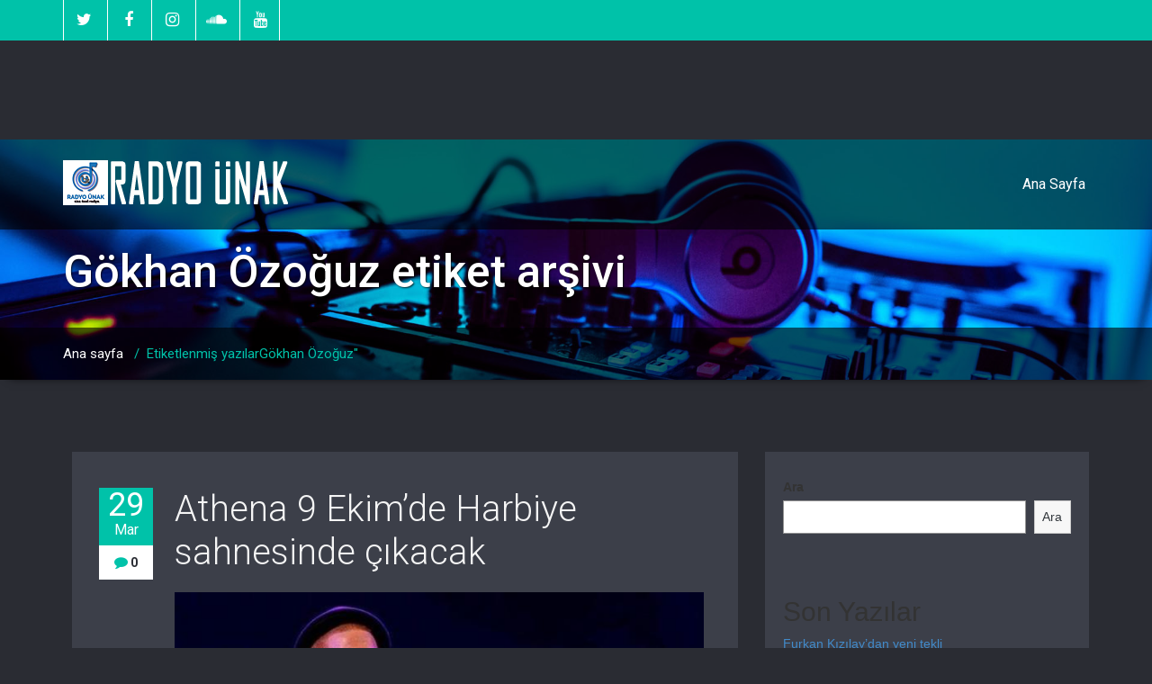

--- FILE ---
content_type: text/html; charset=UTF-8
request_url: http://www.radyounak.com/tag/gokhan-ozoguz/
body_size: 34214
content:
<!DOCTYPE html>
<html xmlns="http://www.w3.org/1999/xhtml" lang="tr">
<head>
	<!--[if IE]>
	<meta http-equiv="X-UA-Compatible" content="IE=edge,chrome=1">
	<![endif]-->
	<meta http-equiv="Content-Type" content="text/html; charset=utf-8" />
	<meta name="viewport" content="width=device-width, initial-scale=1.0" />
	<link rel="profile" href="http://gmpg.org/xfn/11" />
			<link rel="shortcut icon" href="http://www.radyounak.com/wp-content/uploads/2022/03/radyo-unak.png" /> 
	
	<title>Gökhan Özoğuz &#8211; Radyo Ünak</title>
<meta name='robots' content='max-image-preview:large' />
<link rel='dns-prefetch' href='//fonts.googleapis.com' />
<link rel='dns-prefetch' href='//s.w.org' />
<link rel="alternate" type="application/rss+xml" title="Radyo Ünak &raquo; beslemesi" href="http://www.radyounak.com/feed/" />
<link rel="alternate" type="application/rss+xml" title="Radyo Ünak &raquo; yorum beslemesi" href="http://www.radyounak.com/comments/feed/" />
<link rel="alternate" type="application/rss+xml" title="Radyo Ünak &raquo; Gökhan Özoğuz etiket beslemesi" href="http://www.radyounak.com/tag/gokhan-ozoguz/feed/" />
<script type="text/javascript">
window._wpemojiSettings = {"baseUrl":"https:\/\/s.w.org\/images\/core\/emoji\/13.1.0\/72x72\/","ext":".png","svgUrl":"https:\/\/s.w.org\/images\/core\/emoji\/13.1.0\/svg\/","svgExt":".svg","source":{"concatemoji":"http:\/\/www.radyounak.com\/wp-includes\/js\/wp-emoji-release.min.js?ver=5.9.12"}};
/*! This file is auto-generated */
!function(e,a,t){var n,r,o,i=a.createElement("canvas"),p=i.getContext&&i.getContext("2d");function s(e,t){var a=String.fromCharCode;p.clearRect(0,0,i.width,i.height),p.fillText(a.apply(this,e),0,0);e=i.toDataURL();return p.clearRect(0,0,i.width,i.height),p.fillText(a.apply(this,t),0,0),e===i.toDataURL()}function c(e){var t=a.createElement("script");t.src=e,t.defer=t.type="text/javascript",a.getElementsByTagName("head")[0].appendChild(t)}for(o=Array("flag","emoji"),t.supports={everything:!0,everythingExceptFlag:!0},r=0;r<o.length;r++)t.supports[o[r]]=function(e){if(!p||!p.fillText)return!1;switch(p.textBaseline="top",p.font="600 32px Arial",e){case"flag":return s([127987,65039,8205,9895,65039],[127987,65039,8203,9895,65039])?!1:!s([55356,56826,55356,56819],[55356,56826,8203,55356,56819])&&!s([55356,57332,56128,56423,56128,56418,56128,56421,56128,56430,56128,56423,56128,56447],[55356,57332,8203,56128,56423,8203,56128,56418,8203,56128,56421,8203,56128,56430,8203,56128,56423,8203,56128,56447]);case"emoji":return!s([10084,65039,8205,55357,56613],[10084,65039,8203,55357,56613])}return!1}(o[r]),t.supports.everything=t.supports.everything&&t.supports[o[r]],"flag"!==o[r]&&(t.supports.everythingExceptFlag=t.supports.everythingExceptFlag&&t.supports[o[r]]);t.supports.everythingExceptFlag=t.supports.everythingExceptFlag&&!t.supports.flag,t.DOMReady=!1,t.readyCallback=function(){t.DOMReady=!0},t.supports.everything||(n=function(){t.readyCallback()},a.addEventListener?(a.addEventListener("DOMContentLoaded",n,!1),e.addEventListener("load",n,!1)):(e.attachEvent("onload",n),a.attachEvent("onreadystatechange",function(){"complete"===a.readyState&&t.readyCallback()})),(n=t.source||{}).concatemoji?c(n.concatemoji):n.wpemoji&&n.twemoji&&(c(n.twemoji),c(n.wpemoji)))}(window,document,window._wpemojiSettings);
</script>
<style type="text/css">
img.wp-smiley,
img.emoji {
	display: inline !important;
	border: none !important;
	box-shadow: none !important;
	height: 1em !important;
	width: 1em !important;
	margin: 0 0.07em !important;
	vertical-align: -0.1em !important;
	background: none !important;
	padding: 0 !important;
}
</style>
	<link rel='stylesheet' id='wp-block-library-css'  href='http://www.radyounak.com/wp-includes/css/dist/block-library/style.min.css?ver=5.9.12' type='text/css' media='all' />
<style id='global-styles-inline-css' type='text/css'>
body{--wp--preset--color--black: #000000;--wp--preset--color--cyan-bluish-gray: #abb8c3;--wp--preset--color--white: #ffffff;--wp--preset--color--pale-pink: #f78da7;--wp--preset--color--vivid-red: #cf2e2e;--wp--preset--color--luminous-vivid-orange: #ff6900;--wp--preset--color--luminous-vivid-amber: #fcb900;--wp--preset--color--light-green-cyan: #7bdcb5;--wp--preset--color--vivid-green-cyan: #00d084;--wp--preset--color--pale-cyan-blue: #8ed1fc;--wp--preset--color--vivid-cyan-blue: #0693e3;--wp--preset--color--vivid-purple: #9b51e0;--wp--preset--gradient--vivid-cyan-blue-to-vivid-purple: linear-gradient(135deg,rgba(6,147,227,1) 0%,rgb(155,81,224) 100%);--wp--preset--gradient--light-green-cyan-to-vivid-green-cyan: linear-gradient(135deg,rgb(122,220,180) 0%,rgb(0,208,130) 100%);--wp--preset--gradient--luminous-vivid-amber-to-luminous-vivid-orange: linear-gradient(135deg,rgba(252,185,0,1) 0%,rgba(255,105,0,1) 100%);--wp--preset--gradient--luminous-vivid-orange-to-vivid-red: linear-gradient(135deg,rgba(255,105,0,1) 0%,rgb(207,46,46) 100%);--wp--preset--gradient--very-light-gray-to-cyan-bluish-gray: linear-gradient(135deg,rgb(238,238,238) 0%,rgb(169,184,195) 100%);--wp--preset--gradient--cool-to-warm-spectrum: linear-gradient(135deg,rgb(74,234,220) 0%,rgb(151,120,209) 20%,rgb(207,42,186) 40%,rgb(238,44,130) 60%,rgb(251,105,98) 80%,rgb(254,248,76) 100%);--wp--preset--gradient--blush-light-purple: linear-gradient(135deg,rgb(255,206,236) 0%,rgb(152,150,240) 100%);--wp--preset--gradient--blush-bordeaux: linear-gradient(135deg,rgb(254,205,165) 0%,rgb(254,45,45) 50%,rgb(107,0,62) 100%);--wp--preset--gradient--luminous-dusk: linear-gradient(135deg,rgb(255,203,112) 0%,rgb(199,81,192) 50%,rgb(65,88,208) 100%);--wp--preset--gradient--pale-ocean: linear-gradient(135deg,rgb(255,245,203) 0%,rgb(182,227,212) 50%,rgb(51,167,181) 100%);--wp--preset--gradient--electric-grass: linear-gradient(135deg,rgb(202,248,128) 0%,rgb(113,206,126) 100%);--wp--preset--gradient--midnight: linear-gradient(135deg,rgb(2,3,129) 0%,rgb(40,116,252) 100%);--wp--preset--duotone--dark-grayscale: url('#wp-duotone-dark-grayscale');--wp--preset--duotone--grayscale: url('#wp-duotone-grayscale');--wp--preset--duotone--purple-yellow: url('#wp-duotone-purple-yellow');--wp--preset--duotone--blue-red: url('#wp-duotone-blue-red');--wp--preset--duotone--midnight: url('#wp-duotone-midnight');--wp--preset--duotone--magenta-yellow: url('#wp-duotone-magenta-yellow');--wp--preset--duotone--purple-green: url('#wp-duotone-purple-green');--wp--preset--duotone--blue-orange: url('#wp-duotone-blue-orange');--wp--preset--font-size--small: 13px;--wp--preset--font-size--medium: 20px;--wp--preset--font-size--large: 36px;--wp--preset--font-size--x-large: 42px;}.has-black-color{color: var(--wp--preset--color--black) !important;}.has-cyan-bluish-gray-color{color: var(--wp--preset--color--cyan-bluish-gray) !important;}.has-white-color{color: var(--wp--preset--color--white) !important;}.has-pale-pink-color{color: var(--wp--preset--color--pale-pink) !important;}.has-vivid-red-color{color: var(--wp--preset--color--vivid-red) !important;}.has-luminous-vivid-orange-color{color: var(--wp--preset--color--luminous-vivid-orange) !important;}.has-luminous-vivid-amber-color{color: var(--wp--preset--color--luminous-vivid-amber) !important;}.has-light-green-cyan-color{color: var(--wp--preset--color--light-green-cyan) !important;}.has-vivid-green-cyan-color{color: var(--wp--preset--color--vivid-green-cyan) !important;}.has-pale-cyan-blue-color{color: var(--wp--preset--color--pale-cyan-blue) !important;}.has-vivid-cyan-blue-color{color: var(--wp--preset--color--vivid-cyan-blue) !important;}.has-vivid-purple-color{color: var(--wp--preset--color--vivid-purple) !important;}.has-black-background-color{background-color: var(--wp--preset--color--black) !important;}.has-cyan-bluish-gray-background-color{background-color: var(--wp--preset--color--cyan-bluish-gray) !important;}.has-white-background-color{background-color: var(--wp--preset--color--white) !important;}.has-pale-pink-background-color{background-color: var(--wp--preset--color--pale-pink) !important;}.has-vivid-red-background-color{background-color: var(--wp--preset--color--vivid-red) !important;}.has-luminous-vivid-orange-background-color{background-color: var(--wp--preset--color--luminous-vivid-orange) !important;}.has-luminous-vivid-amber-background-color{background-color: var(--wp--preset--color--luminous-vivid-amber) !important;}.has-light-green-cyan-background-color{background-color: var(--wp--preset--color--light-green-cyan) !important;}.has-vivid-green-cyan-background-color{background-color: var(--wp--preset--color--vivid-green-cyan) !important;}.has-pale-cyan-blue-background-color{background-color: var(--wp--preset--color--pale-cyan-blue) !important;}.has-vivid-cyan-blue-background-color{background-color: var(--wp--preset--color--vivid-cyan-blue) !important;}.has-vivid-purple-background-color{background-color: var(--wp--preset--color--vivid-purple) !important;}.has-black-border-color{border-color: var(--wp--preset--color--black) !important;}.has-cyan-bluish-gray-border-color{border-color: var(--wp--preset--color--cyan-bluish-gray) !important;}.has-white-border-color{border-color: var(--wp--preset--color--white) !important;}.has-pale-pink-border-color{border-color: var(--wp--preset--color--pale-pink) !important;}.has-vivid-red-border-color{border-color: var(--wp--preset--color--vivid-red) !important;}.has-luminous-vivid-orange-border-color{border-color: var(--wp--preset--color--luminous-vivid-orange) !important;}.has-luminous-vivid-amber-border-color{border-color: var(--wp--preset--color--luminous-vivid-amber) !important;}.has-light-green-cyan-border-color{border-color: var(--wp--preset--color--light-green-cyan) !important;}.has-vivid-green-cyan-border-color{border-color: var(--wp--preset--color--vivid-green-cyan) !important;}.has-pale-cyan-blue-border-color{border-color: var(--wp--preset--color--pale-cyan-blue) !important;}.has-vivid-cyan-blue-border-color{border-color: var(--wp--preset--color--vivid-cyan-blue) !important;}.has-vivid-purple-border-color{border-color: var(--wp--preset--color--vivid-purple) !important;}.has-vivid-cyan-blue-to-vivid-purple-gradient-background{background: var(--wp--preset--gradient--vivid-cyan-blue-to-vivid-purple) !important;}.has-light-green-cyan-to-vivid-green-cyan-gradient-background{background: var(--wp--preset--gradient--light-green-cyan-to-vivid-green-cyan) !important;}.has-luminous-vivid-amber-to-luminous-vivid-orange-gradient-background{background: var(--wp--preset--gradient--luminous-vivid-amber-to-luminous-vivid-orange) !important;}.has-luminous-vivid-orange-to-vivid-red-gradient-background{background: var(--wp--preset--gradient--luminous-vivid-orange-to-vivid-red) !important;}.has-very-light-gray-to-cyan-bluish-gray-gradient-background{background: var(--wp--preset--gradient--very-light-gray-to-cyan-bluish-gray) !important;}.has-cool-to-warm-spectrum-gradient-background{background: var(--wp--preset--gradient--cool-to-warm-spectrum) !important;}.has-blush-light-purple-gradient-background{background: var(--wp--preset--gradient--blush-light-purple) !important;}.has-blush-bordeaux-gradient-background{background: var(--wp--preset--gradient--blush-bordeaux) !important;}.has-luminous-dusk-gradient-background{background: var(--wp--preset--gradient--luminous-dusk) !important;}.has-pale-ocean-gradient-background{background: var(--wp--preset--gradient--pale-ocean) !important;}.has-electric-grass-gradient-background{background: var(--wp--preset--gradient--electric-grass) !important;}.has-midnight-gradient-background{background: var(--wp--preset--gradient--midnight) !important;}.has-small-font-size{font-size: var(--wp--preset--font-size--small) !important;}.has-medium-font-size{font-size: var(--wp--preset--font-size--medium) !important;}.has-large-font-size{font-size: var(--wp--preset--font-size--large) !important;}.has-x-large-font-size{font-size: var(--wp--preset--font-size--x-large) !important;}
</style>
<link rel='stylesheet' id='wallstreet-fonts-css'  href='//fonts.googleapis.com/css?family=Roboto%3A100%2C300%2C400%2C500%2C700%7C900%7Citalic&#038;subset=latin%2Clatin-ext' type='text/css' media='all' />
<link rel='stylesheet' id='wallstreet-style-css'  href='http://www.radyounak.com/wp-content/themes/wallstreet/style.css?ver=5.9.12' type='text/css' media='all' />
<link rel='stylesheet' id='bootstrap-css'  href='http://www.radyounak.com/wp-content/themes/wallstreet/css/bootstrap.css?ver=5.9.12' type='text/css' media='all' />
<link rel='stylesheet' id='wallstreet-default-css'  href='http://www.radyounak.com/wp-content/themes/wallstreet/css/default.css?ver=5.9.12' type='text/css' media='all' />
<link rel='stylesheet' id='wallstreet-theme-menu-css'  href='http://www.radyounak.com/wp-content/themes/wallstreet/css/theme-menu.css?ver=5.9.12' type='text/css' media='all' />
<link rel='stylesheet' id='wallstreet-media-responsive-css'  href='http://www.radyounak.com/wp-content/themes/wallstreet/css/media-responsive.css?ver=5.9.12' type='text/css' media='all' />
<link rel='stylesheet' id='wallstreet-font-awesome-min-css'  href='http://www.radyounak.com/wp-content/themes/wallstreet/css/font-awesome/css/font-awesome.min.css?ver=5.9.12' type='text/css' media='all' />
<link rel='stylesheet' id='wallstreet-tool-tip-css'  href='http://www.radyounak.com/wp-content/themes/wallstreet/css/css-tooltips.css?ver=5.9.12' type='text/css' media='all' />
<script type='text/javascript' src='http://www.radyounak.com/wp-includes/js/jquery/jquery.min.js?ver=3.6.0' id='jquery-core-js'></script>
<script type='text/javascript' src='http://www.radyounak.com/wp-includes/js/jquery/jquery-migrate.min.js?ver=3.3.2' id='jquery-migrate-js'></script>
<script type='text/javascript' src='http://www.radyounak.com/wp-content/themes/wallstreet/js/menu/menu.js?ver=5.9.12' id='wallstreet-menu-js'></script>
<script type='text/javascript' src='http://www.radyounak.com/wp-content/themes/wallstreet/js/bootstrap.min.js?ver=5.9.12' id='wallstreet-bootstrap-js'></script>
<link rel="https://api.w.org/" href="http://www.radyounak.com/wp-json/" /><link rel="alternate" type="application/json" href="http://www.radyounak.com/wp-json/wp/v2/tags/9" /><link rel="EditURI" type="application/rsd+xml" title="RSD" href="http://www.radyounak.com/xmlrpc.php?rsd" />
<link rel="wlwmanifest" type="application/wlwmanifest+xml" href="http://www.radyounak.com/wp-includes/wlwmanifest.xml" /> 
<meta name="generator" content="WordPress 5.9.12" />
<link rel="icon" href="http://www.radyounak.com/wp-content/uploads/2022/03/radyo-unak-150x150.png" sizes="32x32" />
<link rel="icon" href="http://www.radyounak.com/wp-content/uploads/2022/03/radyo-unak-300x300.png" sizes="192x192" />
<link rel="apple-touch-icon" href="http://www.radyounak.com/wp-content/uploads/2022/03/radyo-unak-300x300.png" />
<meta name="msapplication-TileImage" content="http://www.radyounak.com/wp-content/uploads/2022/03/radyo-unak-300x300.png" />
	
</head>
<body class="archive tag tag-gokhan-ozoguz tag-9">
<!--Header Top Layer Section-->	
	<div class="header-top-area">
	<div class="container">
		<div class="row">
			<div class="col-sm-6">
								<ul class="head-contact-social">
										<li><a target="_blank" href="#"><i class="fa fa-twitter"></i></a></li>
										<li><a target="_blank" href="#"><i class="fa fa-facebook"></i></a></li>
										<li><a target="_blank" href="#"><i class="fa fa-instagram" aria-hidden="true"></i></a></li>
										<li><a target="_blank" href="#"><i class="fa fa-soundcloud"></i></a></li>
										<li><a target="_blank" href="#"><i class="fa fa-youtube"></i></a></li>					
									</ul>
					
			</div>
			
			<div class="col-sm-6">
							<ul class="head-contact-info">
													
				</ul>
						</div>
		</div>	
	</div>
</div>
<!--/Header Top Layer Section-->

<style>
.radio-player {
    max-width:1150px;
    height: 110px;
	padding: 3px 0px 0px 0px;
    background-color:#2a2c33;
	position: relative;
    margin: auto;
}
</style>	
<div class="radio-player"><iframe src="https://live.radyo.world/cp/widgets/player/single/?p=8462" height="110" width="100%" scrolling="no" style="border:none;"></iframe></div>

<!--Header Logo & Menus-->
<div class="navbar navbar-wrapper navbar-inverse navbar-static-top" role="navigation">
          <div class="container">
	  
		<!-- Brand and toggle get grouped for better mobile display -->
		<div class="navbar-header">
		<!-- logo -->
		<a class="navbar-brand" href="http://www.radyounak.com/">
							<img src="http://www.radyounak.com/wp-content/uploads/2022/03/radyo-unak-logo.png" style="height:50px; width:250px;" alt="logo" />
							</a>
		</a><!-- /logo -->
			  		  
		  <button type="button" class="navbar-toggle" data-toggle="collapse" data-target="#bs-example-navbar-collapse-1">
			<span class="sr-only">Toggle navigation</span>
			<span class="icon-bar"></span>
			<span class="icon-bar"></span>
			<span class="icon-bar"></span>
		  </button>
		</div>
		<!-- Collect the nav links, forms, and other content for toggling -->
		<div class="collapse navbar-collapse" id="bs-example-navbar-collapse-1">
		<ul id="menu-radyounak" class="nav navbar-nav navbar-right"><li id="menu-item-7" class="menu-item menu-item-type-custom menu-item-object-custom menu-item-7"><a href="/index.php">Ana Sayfa</a></li>
</ul>		</div><!-- /.navbar-collapse -->	 
	</nav>		
</div>
</div><!-- Page Title Section -->
<div class="page-mycarousel">
	<img src="http://www.radyounak.com/wp-content/themes/wallstreet/images/page-header-bg.jpg"  class="img-responsive">
	<div class="container page-title-col">
		<div class="row">
			<div class="col-md-12 col-sm-12">
				<h1><span>Gökhan Özoğuz</span> etiket arşivi</h1>		
			</div>	
		</div>
	</div>
	<div class="page-breadcrumbs">
		<div class="container">
			<div class="row">
				<div class="col-md-12">
					<ol class="breadcrumbs">
						<li><a href="http://www.radyounak.com/">Ana sayfa</a> &nbsp &#47; &nbsp<a class="active">Etiketlenmiş yazılarGökhan Özoğuz"</a></li>					</ol>
				</div>
			</div>	
		</div>
	</div>
</div>
<!-- /Page Title Section -->

<!-- Blog & Sidebar Section -->
<div class="container">
	<div class="row">

		<div class="col-md-8" >
						<div id="post-1" class="blog-section-right post-1 post type-post status-publish format-standard hentry category-konser-etkinlikler tag-acikhava-sahnesi tag-athena tag-atlantis-yapim tag-egemen-ozkasnakli tag-emre-ataker tag-gokhan-ozoguz tag-hakan-ozoguz tag-istanbul-acikhava-sahnesi tag-turk-rock-muzik">
								<div class="clear"></div>
				<div class="blog-post-title">
					<div class="blog-post-date"><span class="date"><a href="http://www.radyounak.com/2022/03/athena-9-ekimde-harbiye-sahnesinde/">29 <small>Mar</small></a></span>
						<span class="comment"><i class="fa fa-comment"></i>0</span>
					</div>
					<div class="blog-post-title-wrapper">
						<h2><a href="http://www.radyounak.com/2022/03/athena-9-ekimde-harbiye-sahnesinde/">Athena 9 Ekim&#8217;de Harbiye sahnesinde çıkacak</a></h2>
						
<figure class="wp-block-image size-full"><img width="642" height="385" src="http://www.radyounak.com/wp-content/uploads/2022/03/athena.jpg" alt="" class="wp-image-44" srcset="http://www.radyounak.com/wp-content/uploads/2022/03/athena.jpg 642w, http://www.radyounak.com/wp-content/uploads/2022/03/athena-300x180.jpg 300w" sizes="(max-width: 642px) 100vw, 642px" /></figure>



<p>Yurtiçinde ve yurtdışında sayısız konser ve festivalde yer almış, Türk rock müzik tarihinin en önemli gruplarından Athena, 9 Ekim Cumartesi gecesi Atlantis Yapım organizasyonuyla gerçekleşecek Harbiye Açıkhava konserinde dinleyicileri ile buluşacak.</p>



<p>Sahne performansı ile farkını her zaman ortaya koyan Athena, hit olmuş şarkılarının yanı sıra farklı müzik türlerini kendi tarzlarında yorumlayacakları özel repertuvarları ile unutulmayacak bir konser vermeye hazırlanıyor.</p>



<p>İstanbul Açıkhava sahnesinin en beklenen konserlerinden birine imza atmaya hazırlanan Athena; müzikal sürprizleri, yenilikleri ve güçlü sahne performansı ile her daim dinleyicisini şaşırtmaya devam ediyor. Gökhan Özoğuz, Hakan Özoğuz, Emre Ataker, Egemen Özkasnaklı ve Ozan Öner&#8217;den oluşan Athena&#8217;nın konser biletleri satışa çıktığı ilk andan itibaren dinleyicisi tarafından yoğun bir ilgi ile karşılandı.</p>
												<div class="blog-post-meta">
							<a id="blog-author" href="http://www.radyounak.com/author/radyounak/"><i class="fa fa-user"></i> RadyoUnak</a>
														<div class="blog-tags">
								<i class="fa fa-tags"></i><a href="http://www.radyounak.com/tag/acikhava-sahnesi/" rel="tag">açıkhava sahnesi</a>, <a href="http://www.radyounak.com/tag/athena/" rel="tag">athena</a>, <a href="http://www.radyounak.com/tag/atlantis-yapim/" rel="tag">Atlantis Yapım</a>, <a href="http://www.radyounak.com/tag/egemen-ozkasnakli/" rel="tag">Egemen Özkasnaklı</a>, <a href="http://www.radyounak.com/tag/emre-ataker/" rel="tag">Emre Ataker</a>, <a href="http://www.radyounak.com/tag/gokhan-ozoguz/" rel="tag">Gökhan Özoğuz</a>, <a href="http://www.radyounak.com/tag/hakan-ozoguz/" rel="tag">Hakan Özoğuz</a>, <a href="http://www.radyounak.com/tag/istanbul-acikhava-sahnesi/" rel="tag">İstanbul Açıkhava sahnesi</a>, <a href="http://www.radyounak.com/tag/turk-rock-muzik/" rel="tag">Türk rock müzik</a>							</div>
																					<div class="blog-tags">
								<i class="fa fa-star"></i><a href="http://www.radyounak.com/category/konser-etkinlikler/" rel="category tag">Konser &amp; Etkinlikler</a>							</div>
													</div>
					</div>
				</div>	
			</div>
						<div class="blog-pagination">					
									
							</div>
		</div><!--/Blog Area-->
		<!--Sidebar Area-->
		<div class="col-md-4">
			<div class="sidebar-section">
			<div class="sidebar-widget" ><form role="search" method="get" action="http://www.radyounak.com/" class="wp-block-search__button-outside wp-block-search__text-button wp-block-search"><label for="wp-block-search__input-1" class="wp-block-search__label">Ara</label><div class="wp-block-search__inside-wrapper " ><input type="search" id="wp-block-search__input-1" class="wp-block-search__input " name="s" value="" placeholder=""  required /><button type="submit" class="wp-block-search__button  "  >Ara</button></div></form></div><div class="sidebar-widget" >
<div class="wp-container-1 wp-block-group"><div class="wp-block-group__inner-container">
<h2>Son Yazılar</h2>


<ul class="wp-block-latest-posts__list wp-block-latest-posts"><li><a href="http://www.radyounak.com/2022/03/furkan-kizilaydan-yeni-tekli/">Furkan Kızılay&#8217;dan yeni tekli</a></li>
<li><a href="http://www.radyounak.com/2022/03/kenan-dogulu-ruzgari/">Kenan Doğulu rüzgarı!</a></li>
<li><a href="http://www.radyounak.com/2022/03/yildiz-tilbede-hayranlarina-balkon-uyarisi/">Yıldız Tilbe&#8217;de hayranlarına balkon uyarısı</a></li>
<li><a href="http://www.radyounak.com/2022/03/sena-sener-if-besiktas-sahnesinde/">Sena Şener IF Beşiktaş sahnesinde</a></li>
<li><a href="http://www.radyounak.com/2022/03/oyku-gurman-sarkilari-ile-mest-etti/">Öykü Gürman şarkıları ile mest etti</a></li>
</ul></div></div>
</div><div class="sidebar-widget" >
<div class="wp-container-2 wp-block-group"><div class="wp-block-group__inner-container"></div></div>
</div><div class="sidebar-widget" >
<figure class="wp-block-gallery has-nested-images columns-default is-cropped">
<figure class="wp-block-image size-large"><img loading="lazy" width="642" height="385" data-id="44"  src="http://www.radyounak.com/wp-content/uploads/2022/03/athena.jpg" alt="" class="wp-image-44" srcset="http://www.radyounak.com/wp-content/uploads/2022/03/athena.jpg 642w, http://www.radyounak.com/wp-content/uploads/2022/03/athena-300x180.jpg 300w" sizes="(max-width: 642px) 100vw, 642px" /></figure>



<figure class="wp-block-image size-large"><img loading="lazy" width="752" height="395" data-id="49"  src="http://www.radyounak.com/wp-content/uploads/2022/03/oyku-gurman.jpg" alt="" class="wp-image-49" srcset="http://www.radyounak.com/wp-content/uploads/2022/03/oyku-gurman.jpg 752w, http://www.radyounak.com/wp-content/uploads/2022/03/oyku-gurman-300x158.jpg 300w" sizes="(max-width: 752px) 100vw, 752px" /></figure>



<figure class="wp-block-image size-large"><img loading="lazy" width="740" height="493" data-id="52"  src="http://www.radyounak.com/wp-content/uploads/2022/03/sena-sener.jpg" alt="" class="wp-image-52" srcset="http://www.radyounak.com/wp-content/uploads/2022/03/sena-sener.jpg 740w, http://www.radyounak.com/wp-content/uploads/2022/03/sena-sener-300x200.jpg 300w" sizes="(max-width: 740px) 100vw, 740px" /></figure>
</figure>
</div><div class="sidebar-widget" >
<div class="wp-container-3 wp-block-group"><div class="wp-block-group__inner-container"></div></div>
</div><div class="sidebar-widget" >
<div class="wp-container-4 wp-block-group"><div class="wp-block-group__inner-container">
<h2>Kategoriler</h2>


<ul class="wp-block-categories-list wp-block-categories">	<li class="cat-item cat-item-13"><a href="http://www.radyounak.com/category/konser-etkinlikler/">Konser &amp; Etkinlikler</a>
</li>
</ul></div></div>
</div>			</div>
		</div>
		
		<!--Sidebar Area-->	</div>
</div>
<!-- Footer Widget Secton -->
<div class="footer_section">

					<div class="footer-social-area"><ul class="footer-social-icons">
										<li><a href="#"><i class="fa fa-twitter"></i></a></li>
										<li><a href="#"><i class="fa fa-facebook"></i></a></li>
										<li><a href="#"><i class="fa fa-instagram" aria-hidden="true"></i></a></li>
										<li><a href="#"><i class="fa fa-soundcloud"></i></a></li>
										<li><a href="#"><i class="fa fa-youtube"></i></a></li>					
					<br><center><font size="5" font color="#f8ffff">Online Dinleyiciler</font><br><script type="text/javascript" id="mapmyvisitors" src="https://mapmyvisitors.com/map.js?cl=d8dadd&w=360&t=n&d=RBurtLoHL-XdtN9990xhiRzqA0IYDjUtldK2ciEJN84&co=043272&cmo=fb263c&cmn=13ff03"></script></center>				
				</div></ul>
					
	<div class="container">
		<div class="row footer-widget-section">
		<div class="col-md-3 col-sm-6 footer_widget_column"><p><font color="#FFFFFF"></font></p>
<p><font color="#FFFFFF"></font></p>
<p><font color="#FFFFFF"></font></p>
<p><font color="#FFFFFF"></font></p>
<p><font color="#FFFFFF"></font></p><font color="#FFFFFF">
<h2>Hakkımızda</h2>
<p>
Radyo Ünak, ‘Size Özel Radyo’ sloganı ile Türkçe pop ve Alaturka müzik kategorisinde HD kalitede müzik yayını yapan radyolar arasındadır. Türkçe pop'un en iyi hit şarkılarını çalan, kesintisiz ve kaliteli müzik sunan radyo 2022 yılında yayın hayatına başlamıştır.</p>
</font><p><font color="#FFFFFF"></font></p>
<p><font color="#FFFFFF"></font></p>
<p><font color="#FFFFFF"></font></p>
<p><font color="#FFFFFF">Radyo Ünak’da gün içinde 70’li, 80’li ve 90’lı yıllara ait unutulmayan nostalji parçaları da dinleyebilirsiniz. Oldukça geniş bir müzik arşivine sahip olan Radyo Ünak’da en kaliteli hit şarkıları dinlersiniz. Bu radyodan ayrılmayın. Kulağınız bizde olsun…</font></p></div><div class="col-md-3 col-sm-6 footer_widget_column"><p><font color="#FFFFFF"></font></p>
<p><font color="#FFFFFF"></font></p>
<p><font color="#FFFFFF"></font></p>
<p><font color="#FFFFFF"></font></p>
<p><font color="#FFFFFF"></font></p>
<p><font color="#FFFFFF"></font></p>
<p><font color="#FFFFFF"></font></p>
<p><font color="#FFFFFF"></font></p><font color="#FFFFFF">
<h2>Bize Ulaşın</h2>
<p>
<p>RADYO ÜNAK<br>
<img src="/images/fa-music.png"> &nbsp; AAC&nbsp; 128 kb/s&nbsp; 44 kHz&nbsp; Stereo</p>
</font><p><font color="#FFFFFF"></font></p>
<p><font color="#FFFFFF"></font></p>
<p><font color="#FFFFFF"></font></p>
<p><font color="#FFFFFF"></font></p>
<p><font color="#FFFFFF"></font></p>
<p><font color="#FFFFFF"></font></p>
<p><font color="#FFFFFF"></font></p>
<p><font color="#FFFFFF"><a href="/images/radyo-unak.jpg" target="_blank" rel="noopener"><img loading="lazy" src="/images/radyo-unak.jpg" width="250px" height="168px" border="0"></a></font></p></div><div class="col-md-3 col-sm-6 footer_widget_column"><p><font color="#FFFFFF"></font></p>
<p><font color="#FFFFFF"></font></p>
<p><font color="#FFFFFF"></font></p>
<p><font color="#FFFFFF"></font></p><font color="#FFFFFF">
<h2>Bizi Dinleyin</h2>
<p><a href="https://apps.apple.com/us/app/xiialive-internet-radio/id842563776" target="_blank" rel="noopener"><img src="/wp-content/themes/wallstreet/images/appstore.png" border="0"></a></p>
<p><a href="https://play.google.com/store/apps/details?id=com.radyounak.ustabilisim" target="_blank" rel="noopener"><img src="/wp-content/themes/wallstreet/images/googleplay.png" border="0"></a></p>
<p><a href="https://tunein.com" target="_blank" rel="noopener"><img src="/wp-content/themes/wallstreet/images/tunein.png" border="0"></a></p>
</font><p><font color="#FFFFFF"></font></p>
<p><font color="#FFFFFF"></font></p>
<p><font color="#FFFFFF"></font></p>
<p><font color="#FFFFFF"><a href="http://www.canliradyolar.org/radyounak/" target="_blank" rel="noopener"><img src="/wp-content/themes/wallstreet/images/canliradyolar.png" border="0"></a></font></p></div><div class="col-md-3 col-sm-6 footer_widget_column"><p><font color="#FFFFFF"></font></p>
<p><font color="#FFFFFF"></font></p>
<p><font color="#FFFFFF"></font></p>
<p><font color="#FFFFFF"></font></p>
<p><font color="#FFFFFF"></font></p>
<p><font color="#FFFFFF"></font></p><font color="#FFFFFF">
<h2>Etiketler</h2>
</font><p><font color="#FFFFFF"></font></p>
<p><font color="#FFFFFF"></font></p>
<p><font color="#FFFFFF"></font></p>
<p><font color="#FFFFFF"></font></p>
<p><font color="#FFFFFF"></font></p>
<p></p>
<div style=" text-align: justify;  ; font-family: 'Verdana';">
<div style=" text-align: justify;  ; font-family: 'Verdana';">
<a href="http://www.radyounak.com" style="font-size: 28px; color: #de2159; text-decoration: none;">Radyo</a>
<a href="http://www.radyounak.com" style="font-size: 15px; color: #87a800; text-decoration: none;">Türkçe Pop</a>
<a href="http://www.radyounak.com" style="font-size: 13px; color: #de2159; text-decoration: none;">En İyi Müzik</a>
<a href="http://www.radyounak.com" style="font-size: 13px; color: #ff7600; text-decoration: none;">Hit Parçalar</a>
<a href="http://www.radyounak.com" style="font-size: 13px; color: #039faf; text-decoration: none;">En İyi Hit Müzik İstasyonu</a>
<a href="http://www.radyounak.com" style="font-size: 30px; color: #87a800; text-decoration: none;">90s</a>
<a href="http://www.radyounak.com" style="font-size: 21px; color: #039faf; text-decoration: none;">Pop Müzik</a>
<a href="http://www.radyounak.com" style="font-size: 13px; color: #de2159; text-decoration: none;">45</a>
<a href="http://www.radyounak.com" style="font-size: 13px; color: #ff7600; text-decoration: none;">Mix</a>
<a href="http://www.radyounak.com" style="font-size: 13px; color: #87a800; text-decoration: none;">Alaturka Müzik</a>
<a href="http://www.radyounak.com" style="font-size: 13px; color: #039faf; text-decoration: none;">Intepented Radio</a>
<a href="http://www.radyounak.com" style="font-size: 28px; color: #ff7600; text-decoration: none;">Radyo Ünak</a>
<a href="http://www.radyounak.com" style="font-size: 13px; color: #de2159; text-decoration: none;">Size Özel Radyo</a>
<a href="http://www.radyounak.com" style="font-size: 19px; color: #ff7600; text-decoration: none;">Alaturka</a>
<a href="http://www.radyounak.com" style="font-size: 18px; color: #ff7600; text-decoration: none;">Top 10</a>
<a href="http://www.radyounak.com" style="font-size: 13px; color: #039faf; text-decoration: none;">Best Music</a>
<a href="http://www.radyounak.com" style="font-size: 13px; color: #ff7600; text-decoration: none;">LP</a>
<a href="http://www.radyounak.com" style="font-size: 13px; color: #039faf; text-decoration: none;">Yeni Albümler</a>
<a href="http://www.radyounak.com" style="font-size: 13px; color: #87a800; text-decoration: none;">Akustik Performanslar</a>
<a href="http://www.radyounak.com" style="font-size: 13px; color: #de2159; text-decoration: none;">Slow Şarkılar</a>
<a href="http://www.radyounak.com" style="font-size: 13px; color: #ff7600; text-decoration: none;">İnternet Radyo</a>
<a href="http://www.radyounak.com" style="font-size: 13px; color: #de2159; text-decoration: none;">CDs</a>
<a href="http://www.radyounak.com" style="font-size: 13px; color: #039faf; text-decoration: none;">En İyi Aşk Şarkıları</a>
<a href="http://www.radyounak.com" style="font-size: 25px; color: #de2159; text-decoration: none;">Cassette</a>
<a href="http://www.radyounak.com" style="font-size: 13px; color: #87a800; text-decoration: none;">33 RPM</a>
<a href="http://www.radyounak.com" style="font-size: 19px; color: #039faf; text-decoration: none;">Şarkılar</a>
<a href="http://www.radyounak.com" style="font-size: 19px; color: #ff7600; text-decoration: none;">Slow Pop</a>
<a href="http://www.canliradyolar.org" target="_blank" style="font-size: 13px; color: #039faf; text-decoration: none;">Canlı Radyolar</a>
<a href="http://www.radyounak.com" style="font-size: 20px; color: #de2159; text-decoration: none;">Albüm</a></div>
</div></div>		</div>
        <div class="row">
			<div class="col-md-12">
				<div class="footer-copyright">
					<p>Copyright © 2022 Tüm Hakları Saklıdır. <a href="http://www.radyounak.com">RADYO ÜNAK</a> “Size Özel Radyo”				</p>
				</div>
			</div>
		</div>
	</div>
</div>
</div> <!-- end of wrapper -->
<style>.wp-container-1 .alignleft { float: left; margin-right: 2em; }.wp-container-1 .alignright { float: right; margin-left: 2em; }</style>
<style>.wp-container-2 .alignleft { float: left; margin-right: 2em; }.wp-container-2 .alignright { float: right; margin-left: 2em; }</style>
<style>.wp-container-3 .alignleft { float: left; margin-right: 2em; }.wp-container-3 .alignright { float: right; margin-left: 2em; }</style>
<style>.wp-container-4 .alignleft { float: left; margin-right: 2em; }.wp-container-4 .alignright { float: right; margin-left: 2em; }</style>
</body>
</html><!-- /Blog & Sidebar Section -->